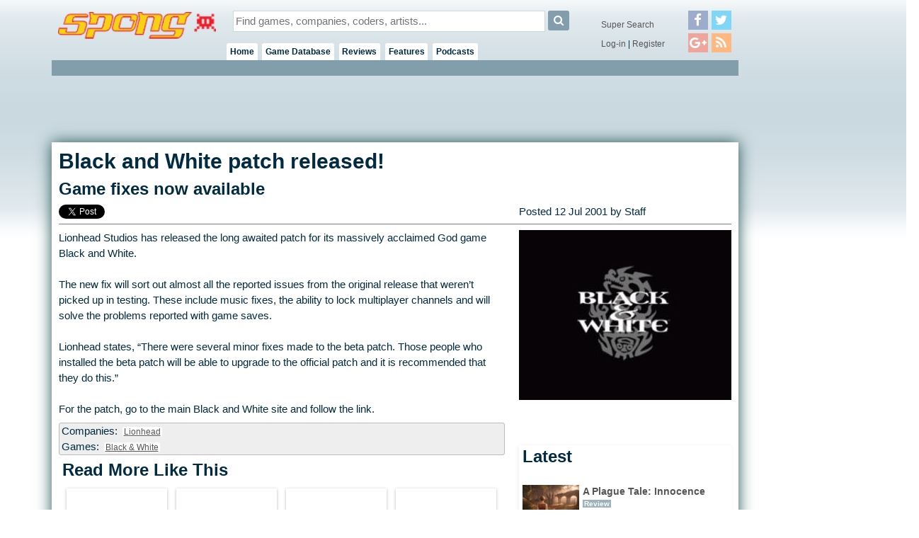

--- FILE ---
content_type: text/html;charset=ISO-8859-1
request_url: https://spong.com/article/1914/Black-and-White-patch-released
body_size: 4706
content:
<!DOCTYPE HTML PUBLIC "-//W3C//DTD HTML 4.01+RDFa 1.0//EN" "http://www.w3.org/MarkUp/DTD/html401-rdfa-1.dtd">
<html lang="en" itemscope itemtype="http://schema.org/NewsArticle" xmlns:og="http://opengraphprotocol.org/schema/" xmlns:fb="http://ogp.me/ns/fb#">
<head>
<title>Black and White patch released!</title>
<meta http-equiv="X-UA-Compatible" content="chrome=1">
<meta name="viewport" content="width=970, user-scalable=no">
<link rel="preload" as="font" href="/font/fontawesome-webfont.woff2" type="font/woff2">
<link rel="stylesheet" href="/style/core.css?v=6" type="text/css">
<link rel="stylesheet" href="/skins/danoo/style.css?v=4.0.0" type="text/css">
<link rel="stylesheet" href="/style/mq.css" type="text/css">
<link rel="search" type="application/opensearchdescription+xml" title="Videogame Search" href="/xml/games.xml">
<link rel="alternate" href="https://spong.com/syn/news/rss.xml" type="application/rss+xml" title="Games News and Editorial"><link rel="canonical" href="https://spong.com/article/1914/Black-and-White-patch-released"><link rel="Contents" href="https://spong.com/news"><meta name="description" content="Game fixes now available - Lionhead Studios has released the long awaited patch for its massively acclaimed God game Black and White. The new fix will sort out almost all the reported issues from the...click for more"><meta name="robots" content="index, follow"><meta name="og:title" content="Black and White patch released!" /><meta name="og:type" content="article" /><meta name="og:description" content="Game fixes now available - Lionhead Studios has released the long awaited patch for its massively acclaimed God game Black and White. The new fix will sort out almost all the reported issues from the...click for more" /><meta name="og:url" content="http://spong.com/article/1914/Black-and-White-patch-released" /><meta name="og:site_name" content="SPOnG" /><meta name="og:image" content="//cdn3.spong.com/news/b/l/blackandwh44918/_-Black-and-White-patch-released-_.jpg" /><meta itemprop="image" content="//cdn3.spong.com/news/b/l/blackandwh44918/_-Black-and-White-patch-released-_.jpg" /><script>if( parent!=this && parent.frames.length>0 && top.location != document.location ){/*boink skanky life-sapping framers*/ console.log("boink");top.location.replace(document.location);}</script><script>
//DaGoog
(function(i,s,o,g,r,a,m){i['GoogleAnalyticsObject']=r;i[r]=i[r]||function(){
(i[r].q=i[r].q||[]).push(arguments)},i[r].l=1*new Date();a=s.createElement(o),
m=s.getElementsByTagName(o)[0];a.async=1;a.src=g;m.parentNode.insertBefore(a,m)
})(window,document,'script','//www.google-analytics.com/analytics.js','ga');

ga('create', 'UA-123065-1', 'auto'); 
ga('send', 'pageview');

//Comscore
var _comscore = _comscore || [];
_comscore.push({ c1: "2", c2: "15414221" });
(function() {
  var s = document.createElement("script"), el = document.getElementsByTagName("script")[0]; s.async = true;
  s.src = (document.location.protocol == "https:" ? "https://sb" : "http://b") + ".scorecardresearch.com/beacon.js";
  el.parentNode.insertBefore(s, el);
})();
</script>
<noscript><img src="http://b.scorecardresearch.com/p?c1=2&c2=15414221&cv=2.0&cj=1" /></noscript>

<meta property="fb:app_id" id="fbappid" content="290662056207">
<script src="/js/jquery.js?v=7"></script>
<script src="/js/jquery.inview.min.js"></script>
<script src="/js/box.js"></script>
<script src="/js/core1.0-0.js?v=7"></script>
<script src="/skins/danoo/js.js"></script>

<!-- b5cb1210aa3179fef413f7cea0b96f8c --><!-- ch:p*,g* -->
</head>
<body class="ar1 sc2">

<div id="tip" class="tip"></div><div id="fb-root"></div>
<div id="lgn" style="display:none">
<div class="msg"></div>
<div class="reg">No account?<br><button onclick="document.location.href='/register/'">Register!</button></div>
<form action="/servlet/Login" onsubmit="return false;">
<div class="creds">
<label for="lgIn_un"><span>Username</span><input type="text" name="username" id="lgIn_un" class="short frmFld" tabindex="1"></label>
<label for="lgIn_pw"><span>Password</span><input type="password" name="password" id="lgIn_pw" class="short frmFld"  tabindex="2"></label>
</div>
<label for="lgIn_rmbr" class="opts inline"><span>Remember me on this computer</span><input type="checkbox" name="remember" id="lgIn_rmbr" value="t" checked="checked" tabindex="3"></label>
</form>
</div>


<div id="wrp1"><div id="wllPprHd"></div><div id="wrp2">
  <div id="hd" class="grp">
    <a href="/" id="hdLogo"><img src="/skins/danoo/menu/sponglogo.png" alt="SPOnG logo"></a>
    
    <form action="/search/index.jsp" method="get" id="srch">
      <input type="text" name="q" id="srch_q" class="frmFld" placeholder="Find games, companies, coders, artists..." x-webkit-speech />
      <button type="submit" class="button"><i class="icon-search"></i></button>
    </form>
      
    <div id="priNav">
      <nav id="mnu">
      <ul>
      <li id="hm"><a href="/">Home</a><ul>
      <li class="actv"><a href="/?pr=neu">Blog</a><b class="menSep"><b>|</b></b></li>
      <li><a href="/?pr=tls">Tiles</a><b class="menSep"><b>|</b></b></li>
      </ul>
      </li>
      <li id="gm"><a href="/games-db/">Game Database</a>
      <ul>
      <li><a href="/games-db/">Latest</a><b class="menSep"><b>|</b></b></li>
      <li><a href="/games-db/pc">PC</a><b class="menSep"><b>|</b></b></li>
      <li><a href="/games-db/xbox360">Xbox/One</a><b class="menSep"><b>|</b></b></li>
      <li><a href="/games-db/ps3">PlayStation</a><b class="menSep"><b>|</b></b></li>
      <li><a href="/games-db/wii">Switch/Wii U</a><b class="menSep"><b>|</b></b></li>
      <li><a href="/games-db/ds">3DS+DS</a><b class="menSep"><b>|</b></b></li>
      <li><a href="/games-db/psp">PSVita+PSP</a><b class="menSep"><b>|</b></b></li>
      <li><a href="/games-db/near-retro">Near Retro</a><b class="menSep"><b>|</b></b></li>
      <li><a href="/games-db/classic-retro">Classic Retro</a><b class="menSep"><b>|</b></b></li>
      <li><a href="/charts/">Charts</a><b class="menSep"><b>|</b></b></li>
      <li><a href="/new-games/">New Games</a></li>

      
      
      </ul>
      </li>
      
      <li id="rv"><a href="/reviews/latest">Reviews</a>
      <ul>
      <li><a href="/reviews/latest">Latest</a><b class="menSep"><b>|</b></b></li>
      <li><a href="/reviews/reviews">Reviews</a><b class="menSep"><b>|</b></b></li>
      <li><a href="/reviews/previews">Previews</a><b class="menSep"><b>|</b></b></li>
      <li><a href="/reviews/first-looks">First Look</a></li>

      </ul>
      <li id="ft"><a href="/features/latest">Features</a>
      <ul>
      <li><a href="/features/latest">Latest</a><b class="menSep"><b>|</b></b></li>
      <li><a href="/features/interviews">Interviews</a><b class="menSep"><b>|</b></b></li>
      <li><a href="/features/diaries">Diaries</a><b class="menSep"><b>|</b></b></li>
      <li><a href="/features/q-and-a">Q &amp; A</a><b class="menSep"><b>|</b></b></li>
      <li><a href="/features/opinion">Opinion</a><b class="menSep"><b>|</b></b></li>
      <li><a href="/features/features/">Features</a></li>
      </ul>
      </li>
      
      
      <li id="pd"><a href="/podcasts/">Podcasts</a>
      <ul>
      <li><a href="/podcasts/">Latest</a><b class="menSep"><b>|</b></b></li>
      <li><a href="/podcasts/tsf/">The Sausage Factory</a></li>
      </ul>
      </li>

      </ul>
      </nav>
    </div>
    <div id="terNav">
      <button id="menuBtn" class="button"><i class="icon-reorder"></i></button>
      <div class="splmnt"><a href="/search/advanced/">Super Search</a></div>
      <div class="opts">

<a href="javascript:lgIn('spong.com')">Log-in</a> | <a href="/register/">Register</a>
        </div>
        <div class="fllw">
        <a href="https://facebook.com/spongdotcom" target="_blank"><i class="icon-facebook"></i></a><a href="https://twitter.com/spongdotcom" target="_blank"><i class="icon-twitter"></i><a href="https://plus.google.com/105528837357767252774" target="_blank"><i class="icon-google-plus"></i><a href="/syn/news/rss.xml" target="_blank"><i class="icon-rss"></i></a>
        </div>
        
</div>
</div>

<div id="cntWrp">
<div id="secNav"></div>

<div id="adClmn"><!-- ads: l=1 h=3 --><!-- ### requestTimestamp 1768873236671 pgPos: null --><div class="ad w160 h600"><script async src="//pagead2.googlesyndication.com/pagead/js/adsbygoogle.js"></script>
<ins class="adsbygoogle"
     style="display:inline-block;width:160px;height:600px"
     data-ad-client="ca-pub-0763096401436314"
     data-ad-slot="2846581670"></ins>
<script>
     (adsbygoogle = window.adsbygoogle || []).push({});
</script></div><div id="pstSky"></div></div>
<div id="cntCnt">


<div class="hdln stcky">


<h1 itemprop="headline">Black and White patch released!</h1>
<h2>Game fixes now available</h2>
<div class="shrs" data-uri="http://spong.com/article/1914/Black-and-White-patch-released" data-title="Black and White patch released!">
<a href="#" class="fcbk">Facebook</a> <a href="#" class="twttr">Twitter</a>

</div>
<div class="authored">Posted
<time itemprop="datePublished" pubdate>12 Jul 2001</time>
 by Staff</div>
</div>
<div class="imgFtrd " itemscope="" itemprop="image" itemtype="http://schema.org/ImageObject"><div data-golrg="/article/images/1914/Black-and-White-patch-released/44918" class="cntr revealMe" style="background-image:url(/news/b/l/blackandwh44918/_-Black-and-White-patch-released-_.jpg)"><img src="/news/b/l/blackandwh44918/_-Black-and-White-patch-released-_.jpg"  alt="Black and White patch released!" title="Black and White patch released!"></div></div>

<div id="entityCol1">

<div class="bdy">
<!-- story starts here -->
Lionhead Studios has released the long awaited patch for its massively acclaimed God game Black and White.<br><br>The new fix will sort out almost all the reported issues from the original release that weren’t picked up in testing. These include music fixes, the ability to lock multiplayer channels and will solve the problems reported with game saves.<br><br>Lionhead states, “There were several minor fixes made to the beta patch. Those people who installed the beta patch will be able to upgrade to the official patch and it is recommended that they do this.”<br><br>For the patch, go to the main Black and White site and follow the link.<br> 
<!-- story ends here -->
</div>

<div class="tgs">

Companies:
<a href="https://spong.com/company/1696/Lionhead-Studios" rel="tag">Lionhead</a>
<br>





Games:
 <a href="https://spong.com/game/tid/10117383/Black-White" rel="tag">Black & White</a>
</div>
<div id="tls" class="pnl crssPnl rltd"><h2>Read More Like This</h2><div class="newsLead">
<a href="https://spong.com/feature/10111596/Review-A-Plague-Tale-Innocence" class="leadImg" style="background-image: url(//cdn-1.spong.com/images/notfound.jpg);">
<span class="leadDate">Jun|'19</span><br></a>
<a href="https://spong.com/feature/10111596/Review-A-Plague-Tale-Innocence" class="txt">A Plague Tale: Innocence</a>
</div><div class="gutter"><p> </p></div><div class="newsLead">
<a href="https://spong.com/feature/10111595/Review-Persona-3-Dancing-in-Moonlight-Persona-5-Dancing-in-Starlight" class="leadImg" style="background-image: url(//cdn-1.spong.com/images/notfound.jpg);">
<span class="leadDate">Dec|'18</span><br></a>
<a href="https://spong.com/feature/10111595/Review-Persona-3-Dancing-in-Moonlight-Persona-5-Dancing-in-Starlight" class="txt">Persona 3: Dancing in Moonlight / Persona 5: Dancing in Starlight</a>
</div><div class="gutter"><p> </p></div><div class="newsLead">
<a href="https://spong.com/feature/10111594/Review-Civilization-VI-Switch" class="leadImg" style="background-image: url(//cdn-1.spong.com/images/notfound.jpg);">
<span class="leadDate">Dec|'18</span><br></a>
<a href="https://spong.com/feature/10111594/Review-Civilization-VI-Switch" class="txt">Civilization VI (Switch)</a>
</div><div class="gutter"><p> </p></div><div class="newsLead">
<a href="https://spong.com/feature/10111593/Review-SEGA-Mega-Drive-Classics-Switch" class="leadImg" style="background-image: url(//cdn-1.spong.com/images/notfound.jpg);">
<span class="leadDate">Dec|'18</span><br></a>
<a href="https://spong.com/feature/10111593/Review-SEGA-Mega-Drive-Classics-Switch" class="txt">SEGA Mega Drive Classics - Switch</a>
</div></div>

<!-- -1/9:true -->
<script type="text/javascript" src="/js/comments.js"></script>
<a id="comments"><br class="sectionBreak" /></a>

<div class="pnl crssPnl cmmnt"><h2>Comments</h2>


Posting of new comments is now locked for this page.
<div class="inlineAd break"><!-- ads: l=1 h=3 --><!-- ### requestTimestamp 1768873236671 pgPos: COMMENT --><div class="ad w300 h250"><script async src="//pagead2.googlesyndication.com/pagead/js/adsbygoogle.js"></script>
<ins class="adsbygoogle"
     style="display:inline-block;width:300px;height:250px"
     data-ad-client="ca-pub-0763096401436314"
     data-ad-slot="3814570316"></ins>
<script>
     (adsbygoogle = window.adsbygoogle || []).push({});
</script></div></div></div>

</div>
<div id="entityCol2">

<div class="pnl crssPnl"><h2>Latest</h2><div class="hdlns list"><div class="row0">
<a href="https://spong.com/feature/10111596/Review-A-Plague-Tale-Innocence"><span class="leadImg revealMe" style="background-image: url(//cdn0.spong.com/screen-shot/a/p/aplaguetal452045t/_-A-Plague-Tale-Innocence-_.gif)"></span></a>
<a href="https://spong.com/feature/10111596/Review-A-Plague-Tale-Innocence" class="headline">A Plague Tale: Innocence</a>
<span class="lbl">Review</span>
</div><div class="row0">
<a href="https://spong.com/feature/10111595/Review-Persona-3-Dancing-in-Moonlight-Persona-5-Dancing-in-Starlight"><span class="leadImg revealMe" style="background-image: url(//cdn0.spong.com/screen-shot/p/e/persona5da451705t/_-Persona-3-Dancing-in-Moonlight-Persona-5-Dancing-in-Starlight-_.gif)"></span></a>
<a href="https://spong.com/feature/10111595/Review-Persona-3-Dancing-in-Moonlight-Persona-5-Dancing-in-Starlight" class="headline">Persona 3: Dancing in Moonlight / Persona 5: Dancing in Starlight</a>
<span class="lbl">Review</span>
</div><div class="row0">
<a href="https://spong.com/feature/10111594/Review-Civilization-VI-Switch"><span class="leadImg revealMe" style="background-image: url(//cdn4.spong.com/editorial/c/i/civilisati451964t/_-Civilization-VI-Switch-_.gif)"></span></a>
<a href="https://spong.com/feature/10111594/Review-Civilization-VI-Switch" class="headline">Civilization VI (Switch)</a>
<span class="lbl">Review</span>
</div><div class="row0">
<a href="https://spong.com/feature/10111593/Review-SEGA-Mega-Drive-Classics-Switch"><span class="leadImg revealMe" style="background-image: url(//cdn3.spong.com/artwork/s/e/segamegadr451963t/_-SEGA-Mega-Drive-Classics-Switch-_.gif)"></span></a>
<a href="https://spong.com/feature/10111593/Review-SEGA-Mega-Drive-Classics-Switch" class="headline">SEGA Mega Drive Classics - Switch</a>
<span class="lbl">Review</span>
</div><div class="row0">
<a href="https://spong.com/feature/10111592/Review-Spyro-Reignited-Trilogy"><span class="leadImg revealMe" style="background-image: url(//cdn0.spong.com/screen-shot/s/p/spyroreign447605t/_-Spyro-Reignited-Trilogy-_.gif)"></span></a>
<a href="https://spong.com/feature/10111592/Review-Spyro-Reignited-Trilogy" class="headline">Spyro Reignited Trilogy</a>
<span class="lbl">Review</span>
</div><div class="row0">
<a href="https://spong.com/feature/10111591/Review-Hitman-2"><span class="leadImg revealMe" style="background-image: url(//cdn2.spong.com/screen-shot/h/i/hitman2448422t/_-Hitman-2-_.gif)"></span></a>
<a href="https://spong.com/feature/10111591/Review-Hitman-2" class="headline">Hitman 2</a>
<span class="lbl">Review</span>
</div><div class="row0">
<a href="https://spong.com/feature/10111590/Review-The-Council-Episode-4-Burning-Bridge"><span class="leadImg revealMe" style="background-image: url(//cdn1.spong.com/screen-shot/t/h/thecouncil451276t/_-The-Council-Episode-4-Burning-Bridge-_.gif)"></span></a>
<a href="https://spong.com/feature/10111590/Review-The-Council-Episode-4-Burning-Bridge" class="headline">The Council: Episode 4: Burning Bridge</a>
<span class="lbl">Review</span>
</div><div class="row0">
<a href="https://spong.com/feature/10111589/Review-Valkyria-Chronicles-4"><span class="leadImg revealMe" style="background-image: url(//cdn2.spong.com/screen-shot/v/a/valkyriach450187t/_-Valkyria-Chronicles-4-_.gif)"></span></a>
<a href="https://spong.com/feature/10111589/Review-Valkyria-Chronicles-4" class="headline">Valkyria Chronicles 4</a>
<span class="lbl">Review</span>
</div><div class="row0">
<a href="https://spong.com/feature/10111588/Review-Yakuza-Kiwami-2"><span class="leadImg revealMe" style="background-image: url(//cdn1.spong.com/screen-shot/y/a/yakuzakiwa447816t/_-Yakuza-Kiwami-2-_.gif)"></span></a>
<a href="https://spong.com/feature/10111588/Review-Yakuza-Kiwami-2" class="headline">Yakuza Kiwami 2</a>
<span class="lbl">Review</span>
</div><div class="row0">
<a href="https://spong.com/feature/10111587/Review-Marvels-Spider-Man"><span class="leadImg revealMe" style="background-image: url(//cdn2.spong.com/screen-shot/s/p/spiderman448617t/_-Marvels-Spider-Man-_.gif)"></span></a>
<a href="https://spong.com/feature/10111587/Review-Marvels-Spider-Man" class="headline">Marvel&#39;s Spider-Man</a>
<span class="lbl">Review</span>
</div></div></div>

<!-- ads: l=1 h=3 --><!-- ### requestTimestamp 1768873236671 pgPos: SIDEBAR --><div class="ad w300 h250"><script async src="//pagead2.googlesyndication.com/pagead/js/adsbygoogle.js"></script>
<ins class="adsbygoogle"
     style="display:inline-block;width:300px;height:250px"
     data-ad-client="ca-pub-0763096401436314"
     data-ad-slot="7242468733"></ins>
<script>
     (adsbygoogle = window.adsbygoogle || []).push({});
</script></div>







</div>

    
</div></div><div id="ftMnu">
  <a href="/about/copyright" class="copyr">copyright</a>
  <span class="menuSeparator"><span>|</span></span>
  <a href="/about/privacy" class="copyr">privacy</a>
  <span class="menuSeparator"><span>|</span></span>
  <a href="/about/terms" class="tnc">t &amp; c</a>
  <span class="menuSeparator"><span>|</span></span>
  <a href="/about/contact-us" class="contact">contact</a>
  <span class="menuSeparator"><span>|</span></span>
  <a href="/about/team" class="contact">the team</a>
  <span class="menuSeparator"><span>|</span></span>
  <a href="/about/services" class="contact">services</a>
  <span class="menuSeparator"><span>|</span></span>
  <a href="/about" class="about">about SPOnG</a>
</div><div id="floatArt"></div></div><div id="wllPprFt"></div></div>
<!-- kywd + pup -->
<div id="hdBanner"><!-- ads: l=1 h=3 --><!-- ### requestTimestamp 1768873236671 pgPos: null --><div class="ad w970 h90"><script async src="https://pagead2.googlesyndication.com/pagead/js/adsbygoogle.js"></script>
<!-- Super Leader -->
<ins class="adsbygoogle"
     style="display:inline-block;width:970px;height:90px"
     data-ad-client="ca-pub-0763096401436314"
     data-ad-slot="3208902734"></ins>
<script>
(adsbygoogle = window.adsbygoogle || []).push({});
</script></div></div>
<script defer src="https://static.cloudflareinsights.com/beacon.min.js/vcd15cbe7772f49c399c6a5babf22c1241717689176015" integrity="sha512-ZpsOmlRQV6y907TI0dKBHq9Md29nnaEIPlkf84rnaERnq6zvWvPUqr2ft8M1aS28oN72PdrCzSjY4U6VaAw1EQ==" data-cf-beacon='{"version":"2024.11.0","token":"0d0a949d721b4605bc52ebc8d95424df","r":1,"server_timing":{"name":{"cfCacheStatus":true,"cfEdge":true,"cfExtPri":true,"cfL4":true,"cfOrigin":true,"cfSpeedBrain":true},"location_startswith":null}}' crossorigin="anonymous"></script>
</body>
</html>

--- FILE ---
content_type: text/html; charset=utf-8
request_url: https://www.google.com/recaptcha/api2/aframe
body_size: 268
content:
<!DOCTYPE HTML><html><head><meta http-equiv="content-type" content="text/html; charset=UTF-8"></head><body><script nonce="Whknx82Ec-YvSLOr3pFQ9Q">/** Anti-fraud and anti-abuse applications only. See google.com/recaptcha */ try{var clients={'sodar':'https://pagead2.googlesyndication.com/pagead/sodar?'};window.addEventListener("message",function(a){try{if(a.source===window.parent){var b=JSON.parse(a.data);var c=clients[b['id']];if(c){var d=document.createElement('img');d.src=c+b['params']+'&rc='+(localStorage.getItem("rc::a")?sessionStorage.getItem("rc::b"):"");window.document.body.appendChild(d);sessionStorage.setItem("rc::e",parseInt(sessionStorage.getItem("rc::e")||0)+1);localStorage.setItem("rc::h",'1768873240431');}}}catch(b){}});window.parent.postMessage("_grecaptcha_ready", "*");}catch(b){}</script></body></html>